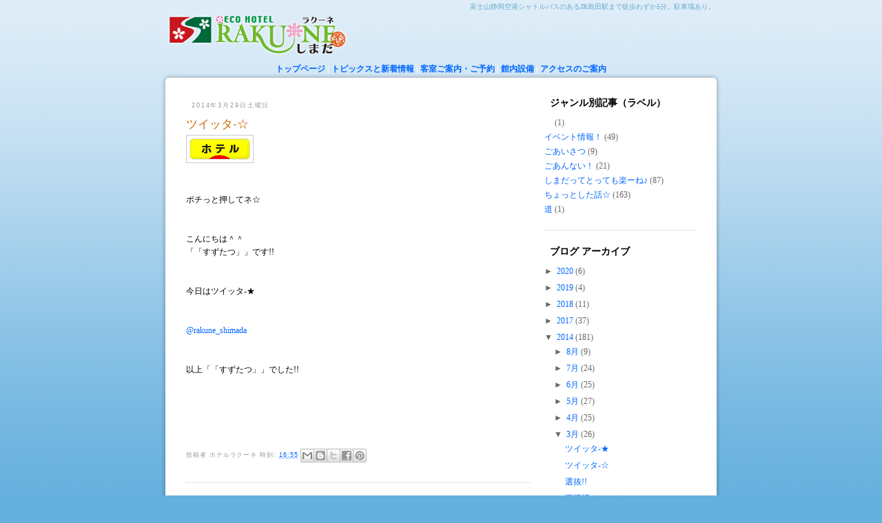

--- FILE ---
content_type: text/html; charset=UTF-8
request_url: https://rakune.blogspot.com/2014/03/blog-post_29.html
body_size: 10920
content:
<!DOCTYPE html>
<html dir='ltr' xmlns='http://www.w3.org/1999/xhtml' xmlns:b='http://www.google.com/2005/gml/b' xmlns:data='http://www.google.com/2005/gml/data' xmlns:expr='http://www.google.com/2005/gml/expr'>
<head>
<link href='https://www.blogger.com/static/v1/widgets/2944754296-widget_css_bundle.css' rel='stylesheet' type='text/css'/>
<meta content='富士山静岡空港, ホテル, ビジネスホテル, 島田市, 静岡県, 島田駅, JR島田駅, 安いホテル, インターネット接続, 駐車場, シャトルバス, デリヘル, ホテルヤマセ' name='Keywords'/>
<meta content='富士山静岡空港シャトルバスのあるJR島田駅まで徒歩わずか5分。駐車場あり。' name='Description'/>
<!--[if lte IE 6]><link rel="stylesheet" type="text/css" href="http://sumpu.net/rakune/gseries6.css" /><![endif]-->
<script language="JavaScript" src="//sumpu.net/rakune/iepngfix.js" type="text/javascript"></script>
<meta content='text/html; charset=UTF-8' http-equiv='Content-Type'/>
<meta content='blogger' name='generator'/>
<link href='https://rakune.blogspot.com/favicon.ico' rel='icon' type='image/x-icon'/>
<link href='https://rakune.blogspot.com/2014/03/blog-post_29.html' rel='canonical'/>
<link rel="alternate" type="application/atom+xml" title="島田市 ホテルラクーネ トピックスと新着情報 - Atom" href="https://rakune.blogspot.com/feeds/posts/default" />
<link rel="alternate" type="application/rss+xml" title="島田市 ホテルラクーネ トピックスと新着情報 - RSS" href="https://rakune.blogspot.com/feeds/posts/default?alt=rss" />
<link rel="service.post" type="application/atom+xml" title="島田市 ホテルラクーネ トピックスと新着情報 - Atom" href="https://www.blogger.com/feeds/4642791302203168883/posts/default" />

<link rel="alternate" type="application/atom+xml" title="島田市 ホテルラクーネ トピックスと新着情報 - Atom" href="https://rakune.blogspot.com/feeds/5887432529571629520/comments/default" />
<!--Can't find substitution for tag [blog.ieCssRetrofitLinks]-->
<link href='http://travel.blogmura.com/hotel/img/hotel88_31_yellow_1.gif' rel='image_src'/>
<meta content='https://rakune.blogspot.com/2014/03/blog-post_29.html' property='og:url'/>
<meta content='ツイッタ-☆' property='og:title'/>
<meta content='  ポチっと押してネ☆   こんにちは＾＾  「「すずたつ」」です!!   今日はツイッタ-★   @rakune_shimada   以上「「すずたつ」」でした!!    ' property='og:description'/>
<meta content='https://lh3.googleusercontent.com/blogger_img_proxy/AEn0k_s6NLdeDBlRof9y_UUUR4C0ml-kpqMcn8EXFyMJM_kSky0T40KP2_NvXQhiR7UivVCk-JwNsavaTA5t0x82vgaklddB5jg6WpcvmYOAe6ktgCoDHTUP90Ay7jOlqi8ong=w1200-h630-p-k-no-nu' property='og:image'/>
<title>島田市 ホテルラクーネ トピックスと新着情報: ツイッタ-&#9734;</title>
<style id='page-skin-1' type='text/css'><!--
/*
-----------------------------------------------
Blogger Template Style
Name:     Minima
Date:     26 Feb 2004
Updated by: Blogger Team
----------------------------------------------- */
/* Variable definitions
====================
<Variable name="bgcolor" description="Page Background Color"
type="color" default="#fff">
<Variable name="textcolor" description="Text Color"
type="color" default="#333">
<Variable name="linkcolor" description="Link Color"
type="color" default="#58a">
<Variable name="pagetitlecolor" description="Blog Title Color"
type="color" default="#666">
<Variable name="descriptioncolor" description="Blog Description Color"
type="color" default="#999">
<Variable name="titlecolor" description="Post Title Color"
type="color" default="#c60">
<Variable name="bordercolor" description="Border Color"
type="color" default="#ccc">
<Variable name="sidebarcolor" description="Sidebar Title Color"
type="color" default="#999">
<Variable name="sidebartextcolor" description="Sidebar Text Color"
type="color" default="#666">
<Variable name="visitedlinkcolor" description="Visited Link Color"
type="color" default="#999">
<Variable name="bodyfont" description="Text Font"
type="font" default="normal normal 100% Georgia, Serif">
<Variable name="headerfont" description="Sidebar Title Font"
type="font"
default="normal normal 78% 'Trebuchet MS',Trebuchet,Arial,Verdana,Sans-serif">
<Variable name="pagetitlefont" description="Blog Title Font"
type="font"
default="normal normal 200% Georgia, Serif">
<Variable name="descriptionfont" description="Blog Description Font"
type="font"
default="normal normal 78% 'Trebuchet MS', Trebuchet, Arial, Verdana, Sans-serif">
<Variable name="postfooterfont" description="Post Footer Font"
type="font"
default="normal normal 78% 'Trebuchet MS', Trebuchet, Arial, Verdana, Sans-serif">
<Variable name="startSide" description="Side where text starts in blog language"
type="automatic" default="left">
<Variable name="endSide" description="Side where text ends in blog language"
type="automatic" default="right">
*/
/* Use this with templates/template-twocol.html */
/* -----------------------&#8595;&#8595;&#8595;Gシリーズ&#8595;&#8595;&#8595;------------------------ */
body {
color: #fff;
font-size: 12px;
text-align: center;
line-height: 1em;
margin: -30px 0 0 0;
padding: 0;
background: #64afde url(https://lh3.googleusercontent.com/blogger_img_proxy/AEn0k_vq6k8mYs2bYknnKcsH08sVtmmtbUhbbvugmsSF_bp-U6zS9IjI6J41QOJBEQsZwiYN-PTRZ--v4Kqx2syLqsVdaozZeWGFr00=s0-d) center top repeat-x;
}
a, a:link, a, a:visited
{
text-decoration: none;
color: #06f;
}
a:hover
{
text-decoration: underline;
color: #06e;
}
img {
border-width:0;
}
#wrap
{
width: 816px;
margin: 0 auto;
padding: 0;
}
#head
{
height: 94px;
margin: 0;
padding: 0;
background: url(https://lh3.googleusercontent.com/blogger_img_proxy/AEn0k_s3E8tw4ofsl9hkJKeWEUohoDScR-JFm4Q37Un4rXY2d_yqbn2XBQ8l-c7NHm_TqNUzm9U8rJxa3hM2Goft2XSpjS18q_O-9fKOkkOHQA=s0-d) center top no-repeat;
}
h1
{
float: right;
font-size: .8em;
font-weight: normal;
margin: 0;
padding: 4px 10px 0 0;
color: #6ac;
}
img.backhome
{
float: left;
width: 260px;
height: 55px;
margin: 25px 0 0 13px;
padding: 0;
border: 0;
}
.whitetop
{
clear: both;
width: 816px;
height: 25px;
margin: 0;
padding: 0;
background: url(https://lh3.googleusercontent.com/blogger_img_proxy/AEn0k_tAlBPmSasUE9wGhaGPpfn0jv_VHk4vb_siupGjoniesqMOXLZGkWA4Vitr92L1OwsI5S0tzy14EWSv6D_sNBkWf2yi7q0jbe0XCWcp=s0-d) center top no-repeat;
behavior: expression(http://sumpu.net/rakune/IEPNGFIX.fix(this));
}
.whitebottom
{
width: 816px;
clear: both;
height: 25px;
margin: 0 0 7px 0;
padding: 0;
background: url(https://lh3.googleusercontent.com/blogger_img_proxy/AEn0k_uWCr0CEJhdX-o8HQgtyHeH6DF_SE5X551eI7c0E8vi-k8Ht1_MXGTu7xALVGj2TXo7ZhsiiTaHxQPJ39Q_ikjdm1QFCVn3xCpKuLMZC9GI=s0-d) center bottom no-repeat;
behavior: expression(http://sumpu.net/rakune/IEPNGFIX.fix(this));
}
.whitemain
{
width: 816px;
clear: both;
margin: 0;
padding: 0;
text-align: center;
background: url(https://lh3.googleusercontent.com/blogger_img_proxy/AEn0k_tPryexHnCespEK1qJiS59yfSOPGWSEyZ6N-mLk4a3LdbnDiPcqE2RjxdE9ovzVBIUGV0-R3H-bz-zQOmsPfsvWJtSYP99MEMY1IGdN2g=s0-d) center top repeat-y;
behavior: expression(http://sumpu.net/rakune/IEPNGFIX.fix(this));
}
.inwrapc
{
display: block;
width: 740px;
margin: 0 auto;
padding: 0;
}
.right
{
display: block;
float: right;
width: 220px;
text-align: left;
margin: 0;
padding: 0;
}
p
{
font-size: 1em;
line-height: 1.5em;
color: #000;
margin: 0;
padding: 5px 0 5px 0;
}
.left
{
display: block;
float: left;
width: 500px;
text-align: left;
margin: 0;
padding: 0;
}
.inwrapl
{
display: block;
text-align: left;
width: 740px;
margin: 0 auto;
padding: 0;
}
.nav
{
clear: both;
display: block;
font-size: 1em;
font-weight: bold;
text-align: center;
width: 780px;
margin: 0 auto;
padding: 0;
color: #fff;
}
.navb
{
clear: both;
display: block;
font-size: 1em;
font-weight: bold;
text-align: center;
width: 780px;
margin: 0 auto 15px auto;
padding: 0;
}
h2
{
color: #000;
font-size: 1.2em;
line-height: 1.5em;
margin: 6px 0 ;
padding: 2px 0px 3px 8px;
background: url(https://lh3.googleusercontent.com/blogger_img_proxy/AEn0k_vJ0T_Z3ZSnHfrQ33QKshdYUIs-fCMKkwB3ER0jbQrskqwyglIgYUnAYaONbV1aiibU2jmg2izzKvdLC1gEGbqE4CFSapzwvFru_RM=s0-d) left top repeat-x;
}
#foot
{
height: 35px;
margin: 0 0 15px 0;
padding: 0;
text-align: center;
font-size: .8em;
line-height: 1em;
color: #cee;
}
hr
{
height: 1px;
background-color: #ddd;
color: #ccccff;
border: none;
}
.clears{	clear: both; }
.five{	height:
5px; clear: both; margin: 0; padding: 0; }
.ten{	height:
10px; clear: both; margin: 0; padding: 0; }
.twenty{	height:
20px; clear: both; margin: 0; padding: 0; }
.thirty{	height:
30px; clear: both; margin: 0; padding: 0; }
.forty{	height:
40px; clear: both; margin: 0; padding: 0; }
.wave{
height: 5px;
background: url(https://lh3.googleusercontent.com/blogger_img_proxy/AEn0k_tHyiGbQ9r5MQi6NxzhH9yDWfkQOSmJIIe93kbNE0CE783p_jIHyiLG48rWjxP_vVjuTCnJ_MmP12Egu0BAvR4-kAD_BIUDBMbO6RFupw=s0-d) no-repeat;
margin: 0;
padding: 0;
}
span.now
{
color: #000;
}
.credit
{
font-size: 9px;
color: #fff;
}
/* -----------------------&#8593;&#8593;&#8593;Gシリーズ&#8593;&#8593;&#8593;------------------------ */
/* Outer-Wrapper
----------------------------------------------- */
#main-wrapper {
text-align: left;
width: 500px;
float: left;
word-wrap: break-word; /* fix for long text breaking sidebar float in IE */
overflow: hidden;     /* fix for long non-text content breaking IE sidebar float */
}
#sidebar-wrapper {
text-align: left;
width: 220px;
float: right;
word-wrap: break-word; /* fix for long text breaking sidebar float in IE */
overflow: hidden;      /* fix for long non-text content breaking IE sidebar float */
}
/* Headings
----------------------------------------------- */
/* h2 {
margin:1.5em 0 .75em;
font:normal normal 78% 'Trebuchet MS',Trebuchet,Arial,Verdana,Sans-serif;
line-height: 1.4em;
text-transform:uppercase;
letter-spacing:.2em;
color:#999999;
} */
/* Posts
-----------------------------------------------
*/
h2.date-header {
margin:1.5em 0 .5em;
font:normal normal 78% 'Trebuchet MS',Trebuchet,Arial,Verdana,Sans-serif;
line-height: 1.4em;
text-transform:uppercase;
letter-spacing:.2em;
color:#999999;
}
.post {
margin:.5em 0 1.5em;
border-bottom:1px dotted #cccccc;
padding-bottom:1.5em;
}
.post h3 {
margin:.25em 0 0;
padding:0 0 4px;
font-size:140%;
font-weight:normal;
line-height:1.4em;
color: #06c
}
.post h3 a, .post h3 a:visited, .post h3 strong {
display:block;
text-decoration:none;
color:#cc6600;
font-weight:normal;
}
.post h3 strong, .post h3 a:hover {
color:#333333;
}
.post-body {
color: #000;
margin:0 0 2em;
line-height:1.6em;
}
.post-body blockquote {
line-height:1.3em;
}
.post-footer {
margin: .75em 0;
color:#999999;
text-transform:uppercase;
letter-spacing:.1em;
font: normal normal 78% 'Trebuchet MS', Trebuchet, Arial, Verdana, Sans-serif;
line-height: 1.4em;
}
.comment-link {
margin-left:.6em;
}
.post img, table.tr-caption-container {
padding:4px;
border:1px solid #cccccc;
}
.tr-caption-container img {
border: none;
padding: 0;
}
.post blockquote {
margin:1em 20px;
}
.post blockquote p {
margin:.75em 0;
}
/* Comments
----------------------------------------------- */
#comments h4 {
margin:1em 0;
font-weight: bold;
line-height: 1.4em;
text-transform:uppercase;
letter-spacing:.2em;
color: #999999;
}
#comments-block {
margin:1em 0 1.5em;
line-height:1.6em;
}
#comments-block .comment-author {
margin:.5em 0;
}
#comments-block .comment-body {
margin:.25em 0 0;
}
#comments-block .comment-footer {
margin:-.25em 0 2em;
line-height: 1.4em;
text-transform:uppercase;
letter-spacing:.1em;
}
#comments-block .comment-body p {
margin:0 0 .75em;
}
.deleted-comment {
font-style:italic;
color:gray;
}
#blog-pager-newer-link {
float: left;
}
#blog-pager-older-link {
float: right;
}
#blog-pager {
text-align: center;
}
.feed-links {
clear: both;
line-height: 2.5em;
}
/* Sidebar Content
----------------------------------------------- */
.sidebar {
color: #666666;
line-height: 1.5em;
}
.sidebar ul {
list-style:none;
margin:0 0 0;
padding:0 0 0;
}
.sidebar li {
margin:0;
padding-top:0;
padding-right:0;
padding-bottom:.25em;
padding-left:15px;
text-indent:-15px;
line-height:1.5em;
}
.sidebar .widget, .main .widget {
border-bottom:1px dotted #cccccc;
margin:0 0 1.5em;
padding:0 0 1.5em;
}
.main .Blog {
border-bottom-width: 0;
}
/* Profile
----------------------------------------------- */
.profile-img {
float: left;
margin-top: 0;
margin-right: 5px;
margin-bottom: 5px;
margin-left: 0;
padding: 4px;
border: 1px solid #cccccc;
}
.profile-data {
margin:0;
text-transform:uppercase;
letter-spacing:.1em;
font: normal normal 78% 'Trebuchet MS', Trebuchet, Arial, Verdana, Sans-serif;
color: #999999;
font-weight: bold;
line-height: 1.6em;
}
.profile-datablock {
margin:.5em 0 .5em;
}
.profile-textblock {
margin: 0.5em 0;
line-height: 1.6em;
}
.profile-link {
font: normal normal 78% 'Trebuchet MS', Trebuchet, Arial, Verdana, Sans-serif;
text-transform: uppercase;
letter-spacing: .1em;
}
/* Footer
----------------------------------------------- */
/* #footer {
width:660px;
clear:both;
margin:0 auto;
padding-top:15px;
line-height: 1.6em;
text-transform:uppercase;
letter-spacing:.1em;
text-align: center;
} */

--></style>
<link href='https://www.blogger.com/dyn-css/authorization.css?targetBlogID=4642791302203168883&amp;zx=c4558ec7-efde-4311-97fa-58bd36c340cf' media='none' onload='if(media!=&#39;all&#39;)media=&#39;all&#39;' rel='stylesheet'/><noscript><link href='https://www.blogger.com/dyn-css/authorization.css?targetBlogID=4642791302203168883&amp;zx=c4558ec7-efde-4311-97fa-58bd36c340cf' rel='stylesheet'/></noscript>
<meta name='google-adsense-platform-account' content='ca-host-pub-1556223355139109'/>
<meta name='google-adsense-platform-domain' content='blogspot.com'/>

</head>
<body>
<div class='navbar section' id='navbar'><div class='widget Navbar' data-version='1' id='Navbar1'><script type="text/javascript">
    function setAttributeOnload(object, attribute, val) {
      if(window.addEventListener) {
        window.addEventListener('load',
          function(){ object[attribute] = val; }, false);
      } else {
        window.attachEvent('onload', function(){ object[attribute] = val; });
      }
    }
  </script>
<div id="navbar-iframe-container"></div>
<script type="text/javascript" src="https://apis.google.com/js/platform.js"></script>
<script type="text/javascript">
      gapi.load("gapi.iframes:gapi.iframes.style.bubble", function() {
        if (gapi.iframes && gapi.iframes.getContext) {
          gapi.iframes.getContext().openChild({
              url: 'https://www.blogger.com/navbar/4642791302203168883?po\x3d5887432529571629520\x26origin\x3dhttps://rakune.blogspot.com',
              where: document.getElementById("navbar-iframe-container"),
              id: "navbar-iframe"
          });
        }
      });
    </script><script type="text/javascript">
(function() {
var script = document.createElement('script');
script.type = 'text/javascript';
script.src = '//pagead2.googlesyndication.com/pagead/js/google_top_exp.js';
var head = document.getElementsByTagName('head')[0];
if (head) {
head.appendChild(script);
}})();
</script>
</div></div>
<div id='wrap'>
<div id='head'>
<h1>富士山静岡空港シャトルバスのあるJR島田駅まで徒歩わずか5分&#12290;駐車場あり&#12290;</h1>
<a href='http://sakurai-shigen.com/' title='トップページへ'><img alt="トップページへ" class="backhome" src="https://lh3.googleusercontent.com/blogger_img_proxy/AEn0k_v2DmoEpqP1w52FqxoFSmJdbZN4deFoX-0wt90RFYQaM4TuoZ_WVjE5xjnZ9VRwHJKp9IV-mi8ZJnfKrUy0Yv7-WAQ41w=s0-d"></a>
</div><!--head-->
<div class='nav'>
<a href='http://sakurai-shigen.com/'>トップページ</a>
|
<a href='http://rakune.blogspot.com/'>トピックスと新着情報</a>
|
<a href='http://sakurai-shigen.com/rooms.html'>客室ご案内&#12539;ご予約</a>
|
<a href='http://sakurai-shigen.com/facilities.html'>館内設備</a>
|
<a href='http://sakurai-shigen.com/access.html'>アクセスのご案内</a>
</div><!--nav-->
<div class='whitetop'></div>
<div class='whitemain'>
<div class='inwrapc'>
<div id='crosscol-wrapper' style='text-align:center'>
<div class='crosscol no-items section' id='crosscol'></div>
</div>
<div id='main-wrapper'>
<div class='main section' id='main'><div class='widget Blog' data-version='1' id='Blog1'>
<div class='blog-posts hfeed'>

          <div class="date-outer">
        
<h2 class='date-header'><span>2014年3月29日土曜日</span></h2>

          <div class="date-posts">
        
<div class='post-outer'>
<div class='post hentry'>
<a name='5887432529571629520'></a>
<h3 class='post-title entry-title'>
<a href='https://rakune.blogspot.com/2014/03/blog-post_29.html'>ツイッタ-&#9734;</a>
</h3>
<div class='post-header'>
<div class='post-header-line-1'></div>
</div>
<div class='post-body entry-content'>
<a href="http://travel.blogmura.com/hotel/"><img alt="にほんブログ村 旅行ブログ ホテルへ" border="0" height="31" src="https://lh3.googleusercontent.com/blogger_img_proxy/AEn0k_s6NLdeDBlRof9y_UUUR4C0ml-kpqMcn8EXFyMJM_kSky0T40KP2_NvXQhiR7UivVCk-JwNsavaTA5t0x82vgaklddB5jg6WpcvmYOAe6ktgCoDHTUP90Ay7jOlqi8ong=s0-d" width="88"></a><br />
<br /><br />
ポチっと押してネ&#9734;<br />
<br /><br />
こんにちは&#65342;&#65342;<br />
&#12300;&#12300;すずたつ&#12301;&#12301;です!!<br />
<br /><br />
今日はツイッタ-&#9733;<br />
<br /><br />
<a href="https://twitter.com/rakune_shimada">@rakune_shimada</a><br />
<br /><br />
以上&#12300;&#12300;すずたつ&#12301;&#12301;でした!!<br />
<br /><br />
<br />
<br />
<div style='clear: both;'></div>
</div>
<div class='post-footer'>
<div class='post-footer-line post-footer-line-1'><span class='post-author vcard'>
投稿者
<span class='fn'>ホテルラクーネ</span>
</span>
<span class='post-timestamp'>
時刻:
<a class='timestamp-link' href='https://rakune.blogspot.com/2014/03/blog-post_29.html' rel='bookmark' title='permanent link'><abbr class='published' title='2014-03-29T16:55:00+09:00'>16:55</abbr></a>
</span>
<span class='post-comment-link'>
</span>
<span class='post-icons'>
<span class='item-control blog-admin pid-5241484'>
<a href='https://www.blogger.com/post-edit.g?blogID=4642791302203168883&postID=5887432529571629520&from=pencil' title='投稿を編集'>
<img alt='' class='icon-action' height='18' src='https://resources.blogblog.com/img/icon18_edit_allbkg.gif' width='18'/>
</a>
</span>
</span>
<div class='post-share-buttons'>
<a class='goog-inline-block share-button sb-email' href='https://www.blogger.com/share-post.g?blogID=4642791302203168883&postID=5887432529571629520&target=email' target='_blank' title='メールで送信'><span class='share-button-link-text'>メールで送信</span></a><a class='goog-inline-block share-button sb-blog' href='https://www.blogger.com/share-post.g?blogID=4642791302203168883&postID=5887432529571629520&target=blog' onclick='window.open(this.href, "_blank", "height=270,width=475"); return false;' target='_blank' title='BlogThis!'><span class='share-button-link-text'>BlogThis!</span></a><a class='goog-inline-block share-button sb-twitter' href='https://www.blogger.com/share-post.g?blogID=4642791302203168883&postID=5887432529571629520&target=twitter' target='_blank' title='X で共有'><span class='share-button-link-text'>X で共有</span></a><a class='goog-inline-block share-button sb-facebook' href='https://www.blogger.com/share-post.g?blogID=4642791302203168883&postID=5887432529571629520&target=facebook' onclick='window.open(this.href, "_blank", "height=430,width=640"); return false;' target='_blank' title='Facebook で共有する'><span class='share-button-link-text'>Facebook で共有する</span></a><a class='goog-inline-block share-button sb-pinterest' href='https://www.blogger.com/share-post.g?blogID=4642791302203168883&postID=5887432529571629520&target=pinterest' target='_blank' title='Pinterest に共有'><span class='share-button-link-text'>Pinterest に共有</span></a>
</div>
</div>
<div class='post-footer-line post-footer-line-2'><span class='post-labels'>
</span>
</div>
<div class='post-footer-line post-footer-line-3'><span class='post-location'>
</span>
</div>
</div>
</div>
<div class='comments' id='comments'>
<a name='comments'></a>
</div>
</div>

        </div></div>
      
</div>
<div class='blog-pager' id='blog-pager'>
<span id='blog-pager-newer-link'>
<a class='blog-pager-newer-link' href='https://rakune.blogspot.com/2014/03/blog-post_31.html' id='Blog1_blog-pager-newer-link' title='次の投稿'>次の投稿</a>
</span>
<span id='blog-pager-older-link'>
<a class='blog-pager-older-link' href='https://rakune.blogspot.com/2014/03/blog-post_27.html' id='Blog1_blog-pager-older-link' title='前の投稿'>前の投稿</a>
</span>
<a class='home-link' href='https://rakune.blogspot.com/'>ホーム</a>
</div>
<div class='clear'></div>
<div class='post-feeds'>
</div>
</div></div>
</div><!--main-wrapper-->
<div id='sidebar-wrapper'>
<div class='sidebar section' id='sidebar'><div class='widget Label' data-version='1' id='Label1'>
<h2>ジャンル別記事&#65288;ラベル&#65289;</h2>
<div class='widget-content list-label-widget-content'>
<ul>
<li>
<a dir='ltr' href='https://rakune.blogspot.com/search/label/%E3%80%80'>&#12288;</a>
<span dir='ltr'>(1)</span>
</li>
<li>
<a dir='ltr' href='https://rakune.blogspot.com/search/label/%E3%82%A4%E3%83%99%E3%83%B3%E3%83%88%E6%83%85%E5%A0%B1%EF%BC%81'>イベント情報&#65281;</a>
<span dir='ltr'>(49)</span>
</li>
<li>
<a dir='ltr' href='https://rakune.blogspot.com/search/label/%E3%81%94%E3%81%82%E3%81%84%E3%81%95%E3%81%A4'>ごあいさつ</a>
<span dir='ltr'>(9)</span>
</li>
<li>
<a dir='ltr' href='https://rakune.blogspot.com/search/label/%E3%81%94%E3%81%82%E3%82%93%E3%81%AA%E3%81%84%EF%BC%81'>ごあんない&#65281;</a>
<span dir='ltr'>(21)</span>
</li>
<li>
<a dir='ltr' href='https://rakune.blogspot.com/search/label/%E3%81%97%E3%81%BE%E3%81%A0%E3%81%A3%E3%81%A6%E3%81%A8%E3%81%A3%E3%81%A6%E3%82%82%E6%A5%BD%E3%83%BC%E3%81%AD%E2%99%AA'>しまだってとっても楽ーね&#9834;</a>
<span dir='ltr'>(87)</span>
</li>
<li>
<a dir='ltr' href='https://rakune.blogspot.com/search/label/%E3%81%A1%E3%82%87%E3%81%A3%E3%81%A8%E3%81%97%E3%81%9F%E8%A9%B1%E2%98%86'>ちょっとした話&#9734;</a>
<span dir='ltr'>(163)</span>
</li>
<li>
<a dir='ltr' href='https://rakune.blogspot.com/search/label/%E9%81%93'>道</a>
<span dir='ltr'>(1)</span>
</li>
</ul>
<div class='clear'></div>
</div>
</div><div class='widget BlogArchive' data-version='1' id='BlogArchive1'>
<h2>ブログ アーカイブ</h2>
<div class='widget-content'>
<div id='ArchiveList'>
<div id='BlogArchive1_ArchiveList'>
<ul class='hierarchy'>
<li class='archivedate collapsed'>
<a class='toggle' href='javascript:void(0)'>
<span class='zippy'>

        &#9658;&#160;
      
</span>
</a>
<a class='post-count-link' href='https://rakune.blogspot.com/2020/'>
2020
</a>
<span class='post-count' dir='ltr'>(6)</span>
<ul class='hierarchy'>
<li class='archivedate collapsed'>
<a class='toggle' href='javascript:void(0)'>
<span class='zippy'>

        &#9658;&#160;
      
</span>
</a>
<a class='post-count-link' href='https://rakune.blogspot.com/2020/10/'>
10月
</a>
<span class='post-count' dir='ltr'>(1)</span>
</li>
</ul>
<ul class='hierarchy'>
<li class='archivedate collapsed'>
<a class='toggle' href='javascript:void(0)'>
<span class='zippy'>

        &#9658;&#160;
      
</span>
</a>
<a class='post-count-link' href='https://rakune.blogspot.com/2020/09/'>
9月
</a>
<span class='post-count' dir='ltr'>(1)</span>
</li>
</ul>
<ul class='hierarchy'>
<li class='archivedate collapsed'>
<a class='toggle' href='javascript:void(0)'>
<span class='zippy'>

        &#9658;&#160;
      
</span>
</a>
<a class='post-count-link' href='https://rakune.blogspot.com/2020/05/'>
5月
</a>
<span class='post-count' dir='ltr'>(1)</span>
</li>
</ul>
<ul class='hierarchy'>
<li class='archivedate collapsed'>
<a class='toggle' href='javascript:void(0)'>
<span class='zippy'>

        &#9658;&#160;
      
</span>
</a>
<a class='post-count-link' href='https://rakune.blogspot.com/2020/04/'>
4月
</a>
<span class='post-count' dir='ltr'>(3)</span>
</li>
</ul>
</li>
</ul>
<ul class='hierarchy'>
<li class='archivedate collapsed'>
<a class='toggle' href='javascript:void(0)'>
<span class='zippy'>

        &#9658;&#160;
      
</span>
</a>
<a class='post-count-link' href='https://rakune.blogspot.com/2019/'>
2019
</a>
<span class='post-count' dir='ltr'>(4)</span>
<ul class='hierarchy'>
<li class='archivedate collapsed'>
<a class='toggle' href='javascript:void(0)'>
<span class='zippy'>

        &#9658;&#160;
      
</span>
</a>
<a class='post-count-link' href='https://rakune.blogspot.com/2019/03/'>
3月
</a>
<span class='post-count' dir='ltr'>(1)</span>
</li>
</ul>
<ul class='hierarchy'>
<li class='archivedate collapsed'>
<a class='toggle' href='javascript:void(0)'>
<span class='zippy'>

        &#9658;&#160;
      
</span>
</a>
<a class='post-count-link' href='https://rakune.blogspot.com/2019/02/'>
2月
</a>
<span class='post-count' dir='ltr'>(1)</span>
</li>
</ul>
<ul class='hierarchy'>
<li class='archivedate collapsed'>
<a class='toggle' href='javascript:void(0)'>
<span class='zippy'>

        &#9658;&#160;
      
</span>
</a>
<a class='post-count-link' href='https://rakune.blogspot.com/2019/01/'>
1月
</a>
<span class='post-count' dir='ltr'>(2)</span>
</li>
</ul>
</li>
</ul>
<ul class='hierarchy'>
<li class='archivedate collapsed'>
<a class='toggle' href='javascript:void(0)'>
<span class='zippy'>

        &#9658;&#160;
      
</span>
</a>
<a class='post-count-link' href='https://rakune.blogspot.com/2018/'>
2018
</a>
<span class='post-count' dir='ltr'>(11)</span>
<ul class='hierarchy'>
<li class='archivedate collapsed'>
<a class='toggle' href='javascript:void(0)'>
<span class='zippy'>

        &#9658;&#160;
      
</span>
</a>
<a class='post-count-link' href='https://rakune.blogspot.com/2018/11/'>
11月
</a>
<span class='post-count' dir='ltr'>(1)</span>
</li>
</ul>
<ul class='hierarchy'>
<li class='archivedate collapsed'>
<a class='toggle' href='javascript:void(0)'>
<span class='zippy'>

        &#9658;&#160;
      
</span>
</a>
<a class='post-count-link' href='https://rakune.blogspot.com/2018/10/'>
10月
</a>
<span class='post-count' dir='ltr'>(1)</span>
</li>
</ul>
<ul class='hierarchy'>
<li class='archivedate collapsed'>
<a class='toggle' href='javascript:void(0)'>
<span class='zippy'>

        &#9658;&#160;
      
</span>
</a>
<a class='post-count-link' href='https://rakune.blogspot.com/2018/07/'>
7月
</a>
<span class='post-count' dir='ltr'>(1)</span>
</li>
</ul>
<ul class='hierarchy'>
<li class='archivedate collapsed'>
<a class='toggle' href='javascript:void(0)'>
<span class='zippy'>

        &#9658;&#160;
      
</span>
</a>
<a class='post-count-link' href='https://rakune.blogspot.com/2018/06/'>
6月
</a>
<span class='post-count' dir='ltr'>(1)</span>
</li>
</ul>
<ul class='hierarchy'>
<li class='archivedate collapsed'>
<a class='toggle' href='javascript:void(0)'>
<span class='zippy'>

        &#9658;&#160;
      
</span>
</a>
<a class='post-count-link' href='https://rakune.blogspot.com/2018/05/'>
5月
</a>
<span class='post-count' dir='ltr'>(1)</span>
</li>
</ul>
<ul class='hierarchy'>
<li class='archivedate collapsed'>
<a class='toggle' href='javascript:void(0)'>
<span class='zippy'>

        &#9658;&#160;
      
</span>
</a>
<a class='post-count-link' href='https://rakune.blogspot.com/2018/04/'>
4月
</a>
<span class='post-count' dir='ltr'>(3)</span>
</li>
</ul>
<ul class='hierarchy'>
<li class='archivedate collapsed'>
<a class='toggle' href='javascript:void(0)'>
<span class='zippy'>

        &#9658;&#160;
      
</span>
</a>
<a class='post-count-link' href='https://rakune.blogspot.com/2018/02/'>
2月
</a>
<span class='post-count' dir='ltr'>(2)</span>
</li>
</ul>
<ul class='hierarchy'>
<li class='archivedate collapsed'>
<a class='toggle' href='javascript:void(0)'>
<span class='zippy'>

        &#9658;&#160;
      
</span>
</a>
<a class='post-count-link' href='https://rakune.blogspot.com/2018/01/'>
1月
</a>
<span class='post-count' dir='ltr'>(1)</span>
</li>
</ul>
</li>
</ul>
<ul class='hierarchy'>
<li class='archivedate collapsed'>
<a class='toggle' href='javascript:void(0)'>
<span class='zippy'>

        &#9658;&#160;
      
</span>
</a>
<a class='post-count-link' href='https://rakune.blogspot.com/2017/'>
2017
</a>
<span class='post-count' dir='ltr'>(37)</span>
<ul class='hierarchy'>
<li class='archivedate collapsed'>
<a class='toggle' href='javascript:void(0)'>
<span class='zippy'>

        &#9658;&#160;
      
</span>
</a>
<a class='post-count-link' href='https://rakune.blogspot.com/2017/12/'>
12月
</a>
<span class='post-count' dir='ltr'>(5)</span>
</li>
</ul>
<ul class='hierarchy'>
<li class='archivedate collapsed'>
<a class='toggle' href='javascript:void(0)'>
<span class='zippy'>

        &#9658;&#160;
      
</span>
</a>
<a class='post-count-link' href='https://rakune.blogspot.com/2017/11/'>
11月
</a>
<span class='post-count' dir='ltr'>(3)</span>
</li>
</ul>
<ul class='hierarchy'>
<li class='archivedate collapsed'>
<a class='toggle' href='javascript:void(0)'>
<span class='zippy'>

        &#9658;&#160;
      
</span>
</a>
<a class='post-count-link' href='https://rakune.blogspot.com/2017/10/'>
10月
</a>
<span class='post-count' dir='ltr'>(1)</span>
</li>
</ul>
<ul class='hierarchy'>
<li class='archivedate collapsed'>
<a class='toggle' href='javascript:void(0)'>
<span class='zippy'>

        &#9658;&#160;
      
</span>
</a>
<a class='post-count-link' href='https://rakune.blogspot.com/2017/09/'>
9月
</a>
<span class='post-count' dir='ltr'>(3)</span>
</li>
</ul>
<ul class='hierarchy'>
<li class='archivedate collapsed'>
<a class='toggle' href='javascript:void(0)'>
<span class='zippy'>

        &#9658;&#160;
      
</span>
</a>
<a class='post-count-link' href='https://rakune.blogspot.com/2017/08/'>
8月
</a>
<span class='post-count' dir='ltr'>(5)</span>
</li>
</ul>
<ul class='hierarchy'>
<li class='archivedate collapsed'>
<a class='toggle' href='javascript:void(0)'>
<span class='zippy'>

        &#9658;&#160;
      
</span>
</a>
<a class='post-count-link' href='https://rakune.blogspot.com/2017/07/'>
7月
</a>
<span class='post-count' dir='ltr'>(4)</span>
</li>
</ul>
<ul class='hierarchy'>
<li class='archivedate collapsed'>
<a class='toggle' href='javascript:void(0)'>
<span class='zippy'>

        &#9658;&#160;
      
</span>
</a>
<a class='post-count-link' href='https://rakune.blogspot.com/2017/06/'>
6月
</a>
<span class='post-count' dir='ltr'>(2)</span>
</li>
</ul>
<ul class='hierarchy'>
<li class='archivedate collapsed'>
<a class='toggle' href='javascript:void(0)'>
<span class='zippy'>

        &#9658;&#160;
      
</span>
</a>
<a class='post-count-link' href='https://rakune.blogspot.com/2017/05/'>
5月
</a>
<span class='post-count' dir='ltr'>(5)</span>
</li>
</ul>
<ul class='hierarchy'>
<li class='archivedate collapsed'>
<a class='toggle' href='javascript:void(0)'>
<span class='zippy'>

        &#9658;&#160;
      
</span>
</a>
<a class='post-count-link' href='https://rakune.blogspot.com/2017/04/'>
4月
</a>
<span class='post-count' dir='ltr'>(4)</span>
</li>
</ul>
<ul class='hierarchy'>
<li class='archivedate collapsed'>
<a class='toggle' href='javascript:void(0)'>
<span class='zippy'>

        &#9658;&#160;
      
</span>
</a>
<a class='post-count-link' href='https://rakune.blogspot.com/2017/03/'>
3月
</a>
<span class='post-count' dir='ltr'>(5)</span>
</li>
</ul>
</li>
</ul>
<ul class='hierarchy'>
<li class='archivedate expanded'>
<a class='toggle' href='javascript:void(0)'>
<span class='zippy toggle-open'>

        &#9660;&#160;
      
</span>
</a>
<a class='post-count-link' href='https://rakune.blogspot.com/2014/'>
2014
</a>
<span class='post-count' dir='ltr'>(181)</span>
<ul class='hierarchy'>
<li class='archivedate collapsed'>
<a class='toggle' href='javascript:void(0)'>
<span class='zippy'>

        &#9658;&#160;
      
</span>
</a>
<a class='post-count-link' href='https://rakune.blogspot.com/2014/08/'>
8月
</a>
<span class='post-count' dir='ltr'>(9)</span>
</li>
</ul>
<ul class='hierarchy'>
<li class='archivedate collapsed'>
<a class='toggle' href='javascript:void(0)'>
<span class='zippy'>

        &#9658;&#160;
      
</span>
</a>
<a class='post-count-link' href='https://rakune.blogspot.com/2014/07/'>
7月
</a>
<span class='post-count' dir='ltr'>(24)</span>
</li>
</ul>
<ul class='hierarchy'>
<li class='archivedate collapsed'>
<a class='toggle' href='javascript:void(0)'>
<span class='zippy'>

        &#9658;&#160;
      
</span>
</a>
<a class='post-count-link' href='https://rakune.blogspot.com/2014/06/'>
6月
</a>
<span class='post-count' dir='ltr'>(25)</span>
</li>
</ul>
<ul class='hierarchy'>
<li class='archivedate collapsed'>
<a class='toggle' href='javascript:void(0)'>
<span class='zippy'>

        &#9658;&#160;
      
</span>
</a>
<a class='post-count-link' href='https://rakune.blogspot.com/2014/05/'>
5月
</a>
<span class='post-count' dir='ltr'>(27)</span>
</li>
</ul>
<ul class='hierarchy'>
<li class='archivedate collapsed'>
<a class='toggle' href='javascript:void(0)'>
<span class='zippy'>

        &#9658;&#160;
      
</span>
</a>
<a class='post-count-link' href='https://rakune.blogspot.com/2014/04/'>
4月
</a>
<span class='post-count' dir='ltr'>(25)</span>
</li>
</ul>
<ul class='hierarchy'>
<li class='archivedate expanded'>
<a class='toggle' href='javascript:void(0)'>
<span class='zippy toggle-open'>

        &#9660;&#160;
      
</span>
</a>
<a class='post-count-link' href='https://rakune.blogspot.com/2014/03/'>
3月
</a>
<span class='post-count' dir='ltr'>(26)</span>
<ul class='posts'>
<li><a href='https://rakune.blogspot.com/2014/03/blog-post_31.html'>ツイッタ-&#9733;</a></li>
<li><a href='https://rakune.blogspot.com/2014/03/blog-post_29.html'>ツイッタ-&#9734;</a></li>
<li><a href='https://rakune.blogspot.com/2014/03/blog-post_27.html'>選抜!!</a></li>
<li><a href='https://rakune.blogspot.com/2014/03/blog-post_26.html'>雨模様&#65288;&#65310;&#65308;&#65289;</a></li>
<li><a href='https://rakune.blogspot.com/2014/03/blog-post_25.html'>こんにちは&#65342;&#65342;</a></li>
<li><a href='https://rakune.blogspot.com/2014/03/blog-post_24.html'>&#65374;桜並木&#65374;</a></li>
<li><a href='https://rakune.blogspot.com/2014/03/blog-post_23.html'>ツイッタ-&#9733;</a></li>
<li><a href='https://rakune.blogspot.com/2014/03/blog-post_22.html'>ツイッタ-&#9733;</a></li>
<li><a href='https://rakune.blogspot.com/2014/03/blog-post_21.html'>&#12300;春分の日&#12301;</a></li>
<li><a href='https://rakune.blogspot.com/2014/03/blog-post_20.html'>ツイッタ-&#9733;</a></li>
<li><a href='https://rakune.blogspot.com/2014/03/blog-post_19.html'>かわね桜まつり!!開催!!</a></li>
<li><a href='https://rakune.blogspot.com/2014/03/blog-post_18.html'>ツイッタ-&#9733;</a></li>
<li><a href='https://rakune.blogspot.com/2014/03/blog-post_17.html'>元気市!!</a></li>
<li><a href='https://rakune.blogspot.com/2014/03/blog-post_15.html'>こんにちは&#65342;&#65342;</a></li>
<li><a href='https://rakune.blogspot.com/2014/03/blog-post_14.html'>ツイッタ-&#9733;</a></li>
<li><a href='https://rakune.blogspot.com/2014/03/blog-post_13.html'>雨ですね&#65288;&#65310;&#65308;&#65289;</a></li>
<li><a href='https://rakune.blogspot.com/2014/03/blog-post_12.html'>暖かい&#65288;&#65310;Ｖ&#65308;&#65289;</a></li>
<li><a href='https://rakune.blogspot.com/2014/03/blog-post_11.html'>寒い&#65288;&#65310;&#65308;&#65289;</a></li>
<li><a href='https://rakune.blogspot.com/2014/03/blog-post_10.html'>ツイッタ-&#9733;</a></li>
<li><a href='https://rakune.blogspot.com/2014/03/blog-post_9.html'>イベント!!</a></li>
<li><a href='https://rakune.blogspot.com/2014/03/blog-post_7.html'>ツイッタ-&#9733;</a></li>
<li><a href='https://rakune.blogspot.com/2014/03/blog-post_6.html'>サッカー</a></li>
<li><a href='https://rakune.blogspot.com/2014/03/blog-post_5.html'>こんにちは&#65342;&#65342;</a></li>
<li><a href='https://rakune.blogspot.com/2014/03/blog-post_4.html'>ツイッタ-&#9733;</a></li>
<li><a href='https://rakune.blogspot.com/2014/03/blog-post_3.html'>楽しみ&#8593;&#8593;</a></li>
<li><a href='https://rakune.blogspot.com/2014/03/blog-post.html'>開幕&#8593;&#8593;</a></li>
</ul>
</li>
</ul>
<ul class='hierarchy'>
<li class='archivedate collapsed'>
<a class='toggle' href='javascript:void(0)'>
<span class='zippy'>

        &#9658;&#160;
      
</span>
</a>
<a class='post-count-link' href='https://rakune.blogspot.com/2014/02/'>
2月
</a>
<span class='post-count' dir='ltr'>(24)</span>
</li>
</ul>
<ul class='hierarchy'>
<li class='archivedate collapsed'>
<a class='toggle' href='javascript:void(0)'>
<span class='zippy'>

        &#9658;&#160;
      
</span>
</a>
<a class='post-count-link' href='https://rakune.blogspot.com/2014/01/'>
1月
</a>
<span class='post-count' dir='ltr'>(21)</span>
</li>
</ul>
</li>
</ul>
<ul class='hierarchy'>
<li class='archivedate collapsed'>
<a class='toggle' href='javascript:void(0)'>
<span class='zippy'>

        &#9658;&#160;
      
</span>
</a>
<a class='post-count-link' href='https://rakune.blogspot.com/2013/'>
2013
</a>
<span class='post-count' dir='ltr'>(265)</span>
<ul class='hierarchy'>
<li class='archivedate collapsed'>
<a class='toggle' href='javascript:void(0)'>
<span class='zippy'>

        &#9658;&#160;
      
</span>
</a>
<a class='post-count-link' href='https://rakune.blogspot.com/2013/12/'>
12月
</a>
<span class='post-count' dir='ltr'>(23)</span>
</li>
</ul>
<ul class='hierarchy'>
<li class='archivedate collapsed'>
<a class='toggle' href='javascript:void(0)'>
<span class='zippy'>

        &#9658;&#160;
      
</span>
</a>
<a class='post-count-link' href='https://rakune.blogspot.com/2013/11/'>
11月
</a>
<span class='post-count' dir='ltr'>(23)</span>
</li>
</ul>
<ul class='hierarchy'>
<li class='archivedate collapsed'>
<a class='toggle' href='javascript:void(0)'>
<span class='zippy'>

        &#9658;&#160;
      
</span>
</a>
<a class='post-count-link' href='https://rakune.blogspot.com/2013/10/'>
10月
</a>
<span class='post-count' dir='ltr'>(24)</span>
</li>
</ul>
<ul class='hierarchy'>
<li class='archivedate collapsed'>
<a class='toggle' href='javascript:void(0)'>
<span class='zippy'>

        &#9658;&#160;
      
</span>
</a>
<a class='post-count-link' href='https://rakune.blogspot.com/2013/09/'>
9月
</a>
<span class='post-count' dir='ltr'>(19)</span>
</li>
</ul>
<ul class='hierarchy'>
<li class='archivedate collapsed'>
<a class='toggle' href='javascript:void(0)'>
<span class='zippy'>

        &#9658;&#160;
      
</span>
</a>
<a class='post-count-link' href='https://rakune.blogspot.com/2013/08/'>
8月
</a>
<span class='post-count' dir='ltr'>(24)</span>
</li>
</ul>
<ul class='hierarchy'>
<li class='archivedate collapsed'>
<a class='toggle' href='javascript:void(0)'>
<span class='zippy'>

        &#9658;&#160;
      
</span>
</a>
<a class='post-count-link' href='https://rakune.blogspot.com/2013/07/'>
7月
</a>
<span class='post-count' dir='ltr'>(23)</span>
</li>
</ul>
<ul class='hierarchy'>
<li class='archivedate collapsed'>
<a class='toggle' href='javascript:void(0)'>
<span class='zippy'>

        &#9658;&#160;
      
</span>
</a>
<a class='post-count-link' href='https://rakune.blogspot.com/2013/06/'>
6月
</a>
<span class='post-count' dir='ltr'>(23)</span>
</li>
</ul>
<ul class='hierarchy'>
<li class='archivedate collapsed'>
<a class='toggle' href='javascript:void(0)'>
<span class='zippy'>

        &#9658;&#160;
      
</span>
</a>
<a class='post-count-link' href='https://rakune.blogspot.com/2013/05/'>
5月
</a>
<span class='post-count' dir='ltr'>(22)</span>
</li>
</ul>
<ul class='hierarchy'>
<li class='archivedate collapsed'>
<a class='toggle' href='javascript:void(0)'>
<span class='zippy'>

        &#9658;&#160;
      
</span>
</a>
<a class='post-count-link' href='https://rakune.blogspot.com/2013/04/'>
4月
</a>
<span class='post-count' dir='ltr'>(22)</span>
</li>
</ul>
<ul class='hierarchy'>
<li class='archivedate collapsed'>
<a class='toggle' href='javascript:void(0)'>
<span class='zippy'>

        &#9658;&#160;
      
</span>
</a>
<a class='post-count-link' href='https://rakune.blogspot.com/2013/03/'>
3月
</a>
<span class='post-count' dir='ltr'>(22)</span>
</li>
</ul>
<ul class='hierarchy'>
<li class='archivedate collapsed'>
<a class='toggle' href='javascript:void(0)'>
<span class='zippy'>

        &#9658;&#160;
      
</span>
</a>
<a class='post-count-link' href='https://rakune.blogspot.com/2013/02/'>
2月
</a>
<span class='post-count' dir='ltr'>(20)</span>
</li>
</ul>
<ul class='hierarchy'>
<li class='archivedate collapsed'>
<a class='toggle' href='javascript:void(0)'>
<span class='zippy'>

        &#9658;&#160;
      
</span>
</a>
<a class='post-count-link' href='https://rakune.blogspot.com/2013/01/'>
1月
</a>
<span class='post-count' dir='ltr'>(20)</span>
</li>
</ul>
</li>
</ul>
<ul class='hierarchy'>
<li class='archivedate collapsed'>
<a class='toggle' href='javascript:void(0)'>
<span class='zippy'>

        &#9658;&#160;
      
</span>
</a>
<a class='post-count-link' href='https://rakune.blogspot.com/2012/'>
2012
</a>
<span class='post-count' dir='ltr'>(250)</span>
<ul class='hierarchy'>
<li class='archivedate collapsed'>
<a class='toggle' href='javascript:void(0)'>
<span class='zippy'>

        &#9658;&#160;
      
</span>
</a>
<a class='post-count-link' href='https://rakune.blogspot.com/2012/12/'>
12月
</a>
<span class='post-count' dir='ltr'>(19)</span>
</li>
</ul>
<ul class='hierarchy'>
<li class='archivedate collapsed'>
<a class='toggle' href='javascript:void(0)'>
<span class='zippy'>

        &#9658;&#160;
      
</span>
</a>
<a class='post-count-link' href='https://rakune.blogspot.com/2012/11/'>
11月
</a>
<span class='post-count' dir='ltr'>(23)</span>
</li>
</ul>
<ul class='hierarchy'>
<li class='archivedate collapsed'>
<a class='toggle' href='javascript:void(0)'>
<span class='zippy'>

        &#9658;&#160;
      
</span>
</a>
<a class='post-count-link' href='https://rakune.blogspot.com/2012/10/'>
10月
</a>
<span class='post-count' dir='ltr'>(24)</span>
</li>
</ul>
<ul class='hierarchy'>
<li class='archivedate collapsed'>
<a class='toggle' href='javascript:void(0)'>
<span class='zippy'>

        &#9658;&#160;
      
</span>
</a>
<a class='post-count-link' href='https://rakune.blogspot.com/2012/09/'>
9月
</a>
<span class='post-count' dir='ltr'>(20)</span>
</li>
</ul>
<ul class='hierarchy'>
<li class='archivedate collapsed'>
<a class='toggle' href='javascript:void(0)'>
<span class='zippy'>

        &#9658;&#160;
      
</span>
</a>
<a class='post-count-link' href='https://rakune.blogspot.com/2012/08/'>
8月
</a>
<span class='post-count' dir='ltr'>(18)</span>
</li>
</ul>
<ul class='hierarchy'>
<li class='archivedate collapsed'>
<a class='toggle' href='javascript:void(0)'>
<span class='zippy'>

        &#9658;&#160;
      
</span>
</a>
<a class='post-count-link' href='https://rakune.blogspot.com/2012/07/'>
7月
</a>
<span class='post-count' dir='ltr'>(23)</span>
</li>
</ul>
<ul class='hierarchy'>
<li class='archivedate collapsed'>
<a class='toggle' href='javascript:void(0)'>
<span class='zippy'>

        &#9658;&#160;
      
</span>
</a>
<a class='post-count-link' href='https://rakune.blogspot.com/2012/06/'>
6月
</a>
<span class='post-count' dir='ltr'>(22)</span>
</li>
</ul>
<ul class='hierarchy'>
<li class='archivedate collapsed'>
<a class='toggle' href='javascript:void(0)'>
<span class='zippy'>

        &#9658;&#160;
      
</span>
</a>
<a class='post-count-link' href='https://rakune.blogspot.com/2012/05/'>
5月
</a>
<span class='post-count' dir='ltr'>(22)</span>
</li>
</ul>
<ul class='hierarchy'>
<li class='archivedate collapsed'>
<a class='toggle' href='javascript:void(0)'>
<span class='zippy'>

        &#9658;&#160;
      
</span>
</a>
<a class='post-count-link' href='https://rakune.blogspot.com/2012/04/'>
4月
</a>
<span class='post-count' dir='ltr'>(21)</span>
</li>
</ul>
<ul class='hierarchy'>
<li class='archivedate collapsed'>
<a class='toggle' href='javascript:void(0)'>
<span class='zippy'>

        &#9658;&#160;
      
</span>
</a>
<a class='post-count-link' href='https://rakune.blogspot.com/2012/03/'>
3月
</a>
<span class='post-count' dir='ltr'>(22)</span>
</li>
</ul>
<ul class='hierarchy'>
<li class='archivedate collapsed'>
<a class='toggle' href='javascript:void(0)'>
<span class='zippy'>

        &#9658;&#160;
      
</span>
</a>
<a class='post-count-link' href='https://rakune.blogspot.com/2012/02/'>
2月
</a>
<span class='post-count' dir='ltr'>(20)</span>
</li>
</ul>
<ul class='hierarchy'>
<li class='archivedate collapsed'>
<a class='toggle' href='javascript:void(0)'>
<span class='zippy'>

        &#9658;&#160;
      
</span>
</a>
<a class='post-count-link' href='https://rakune.blogspot.com/2012/01/'>
1月
</a>
<span class='post-count' dir='ltr'>(16)</span>
</li>
</ul>
</li>
</ul>
<ul class='hierarchy'>
<li class='archivedate collapsed'>
<a class='toggle' href='javascript:void(0)'>
<span class='zippy'>

        &#9658;&#160;
      
</span>
</a>
<a class='post-count-link' href='https://rakune.blogspot.com/2011/'>
2011
</a>
<span class='post-count' dir='ltr'>(174)</span>
<ul class='hierarchy'>
<li class='archivedate collapsed'>
<a class='toggle' href='javascript:void(0)'>
<span class='zippy'>

        &#9658;&#160;
      
</span>
</a>
<a class='post-count-link' href='https://rakune.blogspot.com/2011/12/'>
12月
</a>
<span class='post-count' dir='ltr'>(20)</span>
</li>
</ul>
<ul class='hierarchy'>
<li class='archivedate collapsed'>
<a class='toggle' href='javascript:void(0)'>
<span class='zippy'>

        &#9658;&#160;
      
</span>
</a>
<a class='post-count-link' href='https://rakune.blogspot.com/2011/11/'>
11月
</a>
<span class='post-count' dir='ltr'>(21)</span>
</li>
</ul>
<ul class='hierarchy'>
<li class='archivedate collapsed'>
<a class='toggle' href='javascript:void(0)'>
<span class='zippy'>

        &#9658;&#160;
      
</span>
</a>
<a class='post-count-link' href='https://rakune.blogspot.com/2011/10/'>
10月
</a>
<span class='post-count' dir='ltr'>(22)</span>
</li>
</ul>
<ul class='hierarchy'>
<li class='archivedate collapsed'>
<a class='toggle' href='javascript:void(0)'>
<span class='zippy'>

        &#9658;&#160;
      
</span>
</a>
<a class='post-count-link' href='https://rakune.blogspot.com/2011/09/'>
9月
</a>
<span class='post-count' dir='ltr'>(20)</span>
</li>
</ul>
<ul class='hierarchy'>
<li class='archivedate collapsed'>
<a class='toggle' href='javascript:void(0)'>
<span class='zippy'>

        &#9658;&#160;
      
</span>
</a>
<a class='post-count-link' href='https://rakune.blogspot.com/2011/08/'>
8月
</a>
<span class='post-count' dir='ltr'>(18)</span>
</li>
</ul>
<ul class='hierarchy'>
<li class='archivedate collapsed'>
<a class='toggle' href='javascript:void(0)'>
<span class='zippy'>

        &#9658;&#160;
      
</span>
</a>
<a class='post-count-link' href='https://rakune.blogspot.com/2011/07/'>
7月
</a>
<span class='post-count' dir='ltr'>(23)</span>
</li>
</ul>
<ul class='hierarchy'>
<li class='archivedate collapsed'>
<a class='toggle' href='javascript:void(0)'>
<span class='zippy'>

        &#9658;&#160;
      
</span>
</a>
<a class='post-count-link' href='https://rakune.blogspot.com/2011/06/'>
6月
</a>
<span class='post-count' dir='ltr'>(16)</span>
</li>
</ul>
<ul class='hierarchy'>
<li class='archivedate collapsed'>
<a class='toggle' href='javascript:void(0)'>
<span class='zippy'>

        &#9658;&#160;
      
</span>
</a>
<a class='post-count-link' href='https://rakune.blogspot.com/2011/05/'>
5月
</a>
<span class='post-count' dir='ltr'>(7)</span>
</li>
</ul>
<ul class='hierarchy'>
<li class='archivedate collapsed'>
<a class='toggle' href='javascript:void(0)'>
<span class='zippy'>

        &#9658;&#160;
      
</span>
</a>
<a class='post-count-link' href='https://rakune.blogspot.com/2011/03/'>
3月
</a>
<span class='post-count' dir='ltr'>(6)</span>
</li>
</ul>
<ul class='hierarchy'>
<li class='archivedate collapsed'>
<a class='toggle' href='javascript:void(0)'>
<span class='zippy'>

        &#9658;&#160;
      
</span>
</a>
<a class='post-count-link' href='https://rakune.blogspot.com/2011/02/'>
2月
</a>
<span class='post-count' dir='ltr'>(10)</span>
</li>
</ul>
<ul class='hierarchy'>
<li class='archivedate collapsed'>
<a class='toggle' href='javascript:void(0)'>
<span class='zippy'>

        &#9658;&#160;
      
</span>
</a>
<a class='post-count-link' href='https://rakune.blogspot.com/2011/01/'>
1月
</a>
<span class='post-count' dir='ltr'>(11)</span>
</li>
</ul>
</li>
</ul>
<ul class='hierarchy'>
<li class='archivedate collapsed'>
<a class='toggle' href='javascript:void(0)'>
<span class='zippy'>

        &#9658;&#160;
      
</span>
</a>
<a class='post-count-link' href='https://rakune.blogspot.com/2010/'>
2010
</a>
<span class='post-count' dir='ltr'>(40)</span>
<ul class='hierarchy'>
<li class='archivedate collapsed'>
<a class='toggle' href='javascript:void(0)'>
<span class='zippy'>

        &#9658;&#160;
      
</span>
</a>
<a class='post-count-link' href='https://rakune.blogspot.com/2010/12/'>
12月
</a>
<span class='post-count' dir='ltr'>(16)</span>
</li>
</ul>
<ul class='hierarchy'>
<li class='archivedate collapsed'>
<a class='toggle' href='javascript:void(0)'>
<span class='zippy'>

        &#9658;&#160;
      
</span>
</a>
<a class='post-count-link' href='https://rakune.blogspot.com/2010/11/'>
11月
</a>
<span class='post-count' dir='ltr'>(15)</span>
</li>
</ul>
<ul class='hierarchy'>
<li class='archivedate collapsed'>
<a class='toggle' href='javascript:void(0)'>
<span class='zippy'>

        &#9658;&#160;
      
</span>
</a>
<a class='post-count-link' href='https://rakune.blogspot.com/2010/10/'>
10月
</a>
<span class='post-count' dir='ltr'>(7)</span>
</li>
</ul>
<ul class='hierarchy'>
<li class='archivedate collapsed'>
<a class='toggle' href='javascript:void(0)'>
<span class='zippy'>

        &#9658;&#160;
      
</span>
</a>
<a class='post-count-link' href='https://rakune.blogspot.com/2010/09/'>
9月
</a>
<span class='post-count' dir='ltr'>(2)</span>
</li>
</ul>
</li>
</ul>
</div>
</div>
<div class='clear'></div>
</div>
</div><div class='widget Subscribe' data-version='1' id='Subscribe1'>
<div style='white-space:nowrap'>
<h2 class='title'>このブログを登録&#65288;RSS&#65289;</h2>
<div class='widget-content'>
<div class='subscribe-wrapper subscribe-type-POST'>
<div class='subscribe expanded subscribe-type-POST' id='SW_READER_LIST_Subscribe1POST' style='display:none;'>
<div class='top'>
<span class='inner' onclick='return(_SW_toggleReaderList(event, "Subscribe1POST"));'>
<img class='subscribe-dropdown-arrow' src='https://resources.blogblog.com/img/widgets/arrow_dropdown.gif'/>
<img align='absmiddle' alt='' border='0' class='feed-icon' src='https://resources.blogblog.com/img/icon_feed12.png'/>
投稿
</span>
<div class='feed-reader-links'>
<a class='feed-reader-link' href='https://www.netvibes.com/subscribe.php?url=https%3A%2F%2Frakune.blogspot.com%2Ffeeds%2Fposts%2Fdefault' target='_blank'>
<img src='https://resources.blogblog.com/img/widgets/subscribe-netvibes.png'/>
</a>
<a class='feed-reader-link' href='https://add.my.yahoo.com/content?url=https%3A%2F%2Frakune.blogspot.com%2Ffeeds%2Fposts%2Fdefault' target='_blank'>
<img src='https://resources.blogblog.com/img/widgets/subscribe-yahoo.png'/>
</a>
<a class='feed-reader-link' href='https://rakune.blogspot.com/feeds/posts/default' target='_blank'>
<img align='absmiddle' class='feed-icon' src='https://resources.blogblog.com/img/icon_feed12.png'/>
                  Atom
                </a>
</div>
</div>
<div class='bottom'></div>
</div>
<div class='subscribe' id='SW_READER_LIST_CLOSED_Subscribe1POST' onclick='return(_SW_toggleReaderList(event, "Subscribe1POST"));'>
<div class='top'>
<span class='inner'>
<img class='subscribe-dropdown-arrow' src='https://resources.blogblog.com/img/widgets/arrow_dropdown.gif'/>
<span onclick='return(_SW_toggleReaderList(event, "Subscribe1POST"));'>
<img align='absmiddle' alt='' border='0' class='feed-icon' src='https://resources.blogblog.com/img/icon_feed12.png'/>
投稿
</span>
</span>
</div>
<div class='bottom'></div>
</div>
</div>
<div class='subscribe-wrapper subscribe-type-PER_POST'>
<div class='subscribe expanded subscribe-type-PER_POST' id='SW_READER_LIST_Subscribe1PER_POST' style='display:none;'>
<div class='top'>
<span class='inner' onclick='return(_SW_toggleReaderList(event, "Subscribe1PER_POST"));'>
<img class='subscribe-dropdown-arrow' src='https://resources.blogblog.com/img/widgets/arrow_dropdown.gif'/>
<img align='absmiddle' alt='' border='0' class='feed-icon' src='https://resources.blogblog.com/img/icon_feed12.png'/>
コメント
</span>
<div class='feed-reader-links'>
<a class='feed-reader-link' href='https://www.netvibes.com/subscribe.php?url=https%3A%2F%2Frakune.blogspot.com%2Ffeeds%2F5887432529571629520%2Fcomments%2Fdefault' target='_blank'>
<img src='https://resources.blogblog.com/img/widgets/subscribe-netvibes.png'/>
</a>
<a class='feed-reader-link' href='https://add.my.yahoo.com/content?url=https%3A%2F%2Frakune.blogspot.com%2Ffeeds%2F5887432529571629520%2Fcomments%2Fdefault' target='_blank'>
<img src='https://resources.blogblog.com/img/widgets/subscribe-yahoo.png'/>
</a>
<a class='feed-reader-link' href='https://rakune.blogspot.com/feeds/5887432529571629520/comments/default' target='_blank'>
<img align='absmiddle' class='feed-icon' src='https://resources.blogblog.com/img/icon_feed12.png'/>
                  Atom
                </a>
</div>
</div>
<div class='bottom'></div>
</div>
<div class='subscribe' id='SW_READER_LIST_CLOSED_Subscribe1PER_POST' onclick='return(_SW_toggleReaderList(event, "Subscribe1PER_POST"));'>
<div class='top'>
<span class='inner'>
<img class='subscribe-dropdown-arrow' src='https://resources.blogblog.com/img/widgets/arrow_dropdown.gif'/>
<span onclick='return(_SW_toggleReaderList(event, "Subscribe1PER_POST"));'>
<img align='absmiddle' alt='' border='0' class='feed-icon' src='https://resources.blogblog.com/img/icon_feed12.png'/>
コメント
</span>
</span>
</div>
<div class='bottom'></div>
</div>
</div>
<div style='clear:both'></div>
</div>
</div>
<div class='clear'></div>
</div></div>
</div><!--sidebar-wrapper-->
<div class='clears'></div>
</div><!--inwrapc-->
<div class='clears'></div>
</div><!--whitemain-->
<div class='whitebottom'></div>
<div class='navb'>
<a href='http://rakune.blogspot.com/'>トップページ</a>
|
<a href='http://rakune.blogspot.com/'>トピックスと新着情報</a>
|
<a href='http://rakune.blogspot.com/'>客室ご案内&#12539;ご予約</a>
|
<a href='http://rakune.blogspot.com/'>館内設備</a>
|
<a href='http://rakune.blogspot.com/'>アクセスのご案内</a>
</div><!--navb-->
<div id='foot'>
<div class='credit'>
 2010 Hotel Rakune Shimada, Shizuoka pref., Japan All rights reserved.  ホテルラクーネ島田 &#12306;427-0027 静岡県 島田市幸町5-10&#12288;電話&#65306;0547-34-0011
	</div><!--credit-->
</div><!--foot-->
</div><!--wrap-->

<script type="text/javascript" src="https://www.blogger.com/static/v1/widgets/3845888474-widgets.js"></script>
<script type='text/javascript'>
window['__wavt'] = 'AOuZoY6Jxy8pOfje53gAKygjdaf0zgTvxw:1768772644103';_WidgetManager._Init('//www.blogger.com/rearrange?blogID\x3d4642791302203168883','//rakune.blogspot.com/2014/03/blog-post_29.html','4642791302203168883');
_WidgetManager._SetDataContext([{'name': 'blog', 'data': {'blogId': '4642791302203168883', 'title': '\u5cf6\u7530\u5e02 \u30db\u30c6\u30eb\u30e9\u30af\u30fc\u30cd \u30c8\u30d4\u30c3\u30af\u30b9\u3068\u65b0\u7740\u60c5\u5831', 'url': 'https://rakune.blogspot.com/2014/03/blog-post_29.html', 'canonicalUrl': 'https://rakune.blogspot.com/2014/03/blog-post_29.html', 'homepageUrl': 'https://rakune.blogspot.com/', 'searchUrl': 'https://rakune.blogspot.com/search', 'canonicalHomepageUrl': 'https://rakune.blogspot.com/', 'blogspotFaviconUrl': 'https://rakune.blogspot.com/favicon.ico', 'bloggerUrl': 'https://www.blogger.com', 'hasCustomDomain': false, 'httpsEnabled': true, 'enabledCommentProfileImages': true, 'gPlusViewType': 'FILTERED_POSTMOD', 'adultContent': false, 'analyticsAccountNumber': '', 'encoding': 'UTF-8', 'locale': 'ja', 'localeUnderscoreDelimited': 'ja', 'languageDirection': 'ltr', 'isPrivate': false, 'isMobile': false, 'isMobileRequest': false, 'mobileClass': '', 'isPrivateBlog': false, 'isDynamicViewsAvailable': true, 'feedLinks': '\x3clink rel\x3d\x22alternate\x22 type\x3d\x22application/atom+xml\x22 title\x3d\x22\u5cf6\u7530\u5e02 \u30db\u30c6\u30eb\u30e9\u30af\u30fc\u30cd \u30c8\u30d4\u30c3\u30af\u30b9\u3068\u65b0\u7740\u60c5\u5831 - Atom\x22 href\x3d\x22https://rakune.blogspot.com/feeds/posts/default\x22 /\x3e\n\x3clink rel\x3d\x22alternate\x22 type\x3d\x22application/rss+xml\x22 title\x3d\x22\u5cf6\u7530\u5e02 \u30db\u30c6\u30eb\u30e9\u30af\u30fc\u30cd \u30c8\u30d4\u30c3\u30af\u30b9\u3068\u65b0\u7740\u60c5\u5831 - RSS\x22 href\x3d\x22https://rakune.blogspot.com/feeds/posts/default?alt\x3drss\x22 /\x3e\n\x3clink rel\x3d\x22service.post\x22 type\x3d\x22application/atom+xml\x22 title\x3d\x22\u5cf6\u7530\u5e02 \u30db\u30c6\u30eb\u30e9\u30af\u30fc\u30cd \u30c8\u30d4\u30c3\u30af\u30b9\u3068\u65b0\u7740\u60c5\u5831 - Atom\x22 href\x3d\x22https://www.blogger.com/feeds/4642791302203168883/posts/default\x22 /\x3e\n\n\x3clink rel\x3d\x22alternate\x22 type\x3d\x22application/atom+xml\x22 title\x3d\x22\u5cf6\u7530\u5e02 \u30db\u30c6\u30eb\u30e9\u30af\u30fc\u30cd \u30c8\u30d4\u30c3\u30af\u30b9\u3068\u65b0\u7740\u60c5\u5831 - Atom\x22 href\x3d\x22https://rakune.blogspot.com/feeds/5887432529571629520/comments/default\x22 /\x3e\n', 'meTag': '', 'adsenseHostId': 'ca-host-pub-1556223355139109', 'adsenseHasAds': false, 'adsenseAutoAds': false, 'boqCommentIframeForm': true, 'loginRedirectParam': '', 'isGoogleEverywhereLinkTooltipEnabled': true, 'view': '', 'dynamicViewsCommentsSrc': '//www.blogblog.com/dynamicviews/4224c15c4e7c9321/js/comments.js', 'dynamicViewsScriptSrc': '//www.blogblog.com/dynamicviews/2dfa401275732ff9', 'plusOneApiSrc': 'https://apis.google.com/js/platform.js', 'disableGComments': true, 'interstitialAccepted': false, 'sharing': {'platforms': [{'name': '\u30ea\u30f3\u30af\u3092\u53d6\u5f97', 'key': 'link', 'shareMessage': '\u30ea\u30f3\u30af\u3092\u53d6\u5f97', 'target': ''}, {'name': 'Facebook', 'key': 'facebook', 'shareMessage': 'Facebook \u3067\u5171\u6709', 'target': 'facebook'}, {'name': 'BlogThis!', 'key': 'blogThis', 'shareMessage': 'BlogThis!', 'target': 'blog'}, {'name': '\xd7', 'key': 'twitter', 'shareMessage': '\xd7 \u3067\u5171\u6709', 'target': 'twitter'}, {'name': 'Pinterest', 'key': 'pinterest', 'shareMessage': 'Pinterest \u3067\u5171\u6709', 'target': 'pinterest'}, {'name': '\u30e1\u30fc\u30eb', 'key': 'email', 'shareMessage': '\u30e1\u30fc\u30eb', 'target': 'email'}], 'disableGooglePlus': true, 'googlePlusShareButtonWidth': 0, 'googlePlusBootstrap': '\x3cscript type\x3d\x22text/javascript\x22\x3ewindow.___gcfg \x3d {\x27lang\x27: \x27ja\x27};\x3c/script\x3e'}, 'hasCustomJumpLinkMessage': false, 'jumpLinkMessage': '\u7d9a\u304d\u3092\u8aad\u3080', 'pageType': 'item', 'postId': '5887432529571629520', 'postImageUrl': 'http://travel.blogmura.com/hotel/img/hotel88_31_yellow_1.gif', 'pageName': '\u30c4\u30a4\u30c3\u30bf-\u2606', 'pageTitle': '\u5cf6\u7530\u5e02 \u30db\u30c6\u30eb\u30e9\u30af\u30fc\u30cd \u30c8\u30d4\u30c3\u30af\u30b9\u3068\u65b0\u7740\u60c5\u5831: \u30c4\u30a4\u30c3\u30bf-\u2606'}}, {'name': 'features', 'data': {}}, {'name': 'messages', 'data': {'edit': '\u7de8\u96c6', 'linkCopiedToClipboard': '\u30ea\u30f3\u30af\u3092\u30af\u30ea\u30c3\u30d7\u30dc\u30fc\u30c9\u306b\u30b3\u30d4\u30fc\u3057\u307e\u3057\u305f\u3002', 'ok': 'OK', 'postLink': '\u6295\u7a3f\u306e\u30ea\u30f3\u30af'}}, {'name': 'template', 'data': {'name': 'custom', 'localizedName': '\u30ab\u30b9\u30bf\u30e0', 'isResponsive': false, 'isAlternateRendering': false, 'isCustom': true}}, {'name': 'view', 'data': {'classic': {'name': 'classic', 'url': '?view\x3dclassic'}, 'flipcard': {'name': 'flipcard', 'url': '?view\x3dflipcard'}, 'magazine': {'name': 'magazine', 'url': '?view\x3dmagazine'}, 'mosaic': {'name': 'mosaic', 'url': '?view\x3dmosaic'}, 'sidebar': {'name': 'sidebar', 'url': '?view\x3dsidebar'}, 'snapshot': {'name': 'snapshot', 'url': '?view\x3dsnapshot'}, 'timeslide': {'name': 'timeslide', 'url': '?view\x3dtimeslide'}, 'isMobile': false, 'title': '\u30c4\u30a4\u30c3\u30bf-\u2606', 'description': '  \u30dd\u30c1\u3063\u3068\u62bc\u3057\u3066\u30cd\u2606   \u3053\u3093\u306b\u3061\u306f\uff3e\uff3e  \u300c\u300c\u3059\u305a\u305f\u3064\u300d\u300d\u3067\u3059!!   \u4eca\u65e5\u306f\u30c4\u30a4\u30c3\u30bf-\u2605   @rakune_shimada   \u4ee5\u4e0a\u300c\u300c\u3059\u305a\u305f\u3064\u300d\u300d\u3067\u3057\u305f!!    ', 'featuredImage': 'https://lh3.googleusercontent.com/blogger_img_proxy/AEn0k_s6NLdeDBlRof9y_UUUR4C0ml-kpqMcn8EXFyMJM_kSky0T40KP2_NvXQhiR7UivVCk-JwNsavaTA5t0x82vgaklddB5jg6WpcvmYOAe6ktgCoDHTUP90Ay7jOlqi8ong', 'url': 'https://rakune.blogspot.com/2014/03/blog-post_29.html', 'type': 'item', 'isSingleItem': true, 'isMultipleItems': false, 'isError': false, 'isPage': false, 'isPost': true, 'isHomepage': false, 'isArchive': false, 'isLabelSearch': false, 'postId': 5887432529571629520}}]);
_WidgetManager._RegisterWidget('_NavbarView', new _WidgetInfo('Navbar1', 'navbar', document.getElementById('Navbar1'), {}, 'displayModeFull'));
_WidgetManager._RegisterWidget('_BlogView', new _WidgetInfo('Blog1', 'main', document.getElementById('Blog1'), {'cmtInteractionsEnabled': false, 'lightboxEnabled': true, 'lightboxModuleUrl': 'https://www.blogger.com/static/v1/jsbin/4268964403-lbx__ja.js', 'lightboxCssUrl': 'https://www.blogger.com/static/v1/v-css/828616780-lightbox_bundle.css'}, 'displayModeFull'));
_WidgetManager._RegisterWidget('_LabelView', new _WidgetInfo('Label1', 'sidebar', document.getElementById('Label1'), {}, 'displayModeFull'));
_WidgetManager._RegisterWidget('_BlogArchiveView', new _WidgetInfo('BlogArchive1', 'sidebar', document.getElementById('BlogArchive1'), {'languageDirection': 'ltr', 'loadingMessage': '\u8aad\u307f\u8fbc\u307f\u4e2d\x26hellip;'}, 'displayModeFull'));
_WidgetManager._RegisterWidget('_SubscribeView', new _WidgetInfo('Subscribe1', 'sidebar', document.getElementById('Subscribe1'), {}, 'displayModeFull'));
</script>
</body>
</html>